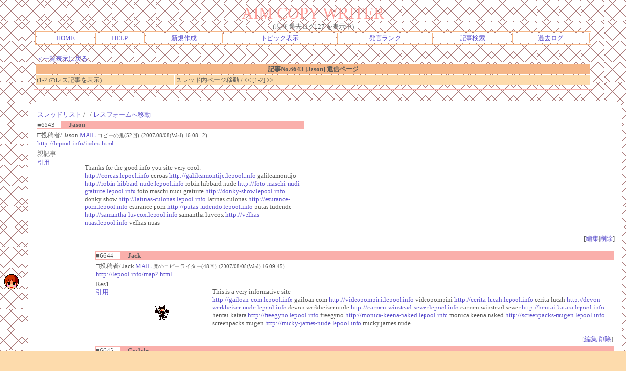

--- FILE ---
content_type: text/html; charset=Shift_JIS
request_url: http://www5e.biglobe.ne.jp/~dya/bbs/ibbs.cgi?mode=res&namber=6643&page=10&RES=1-2&H=tp&no=0&KLOG=127
body_size: 11965
content:
<html><head>

<style type="text/css">
<!--
a:link{    /* 未リンク */
	text-decoration:none;
}
a:visited{ /* 既リンク */
	text-decoration:none;
}
a:hover  { /* リンク中 */
	color:#F44646; text-decoration:underline;
}
body,td,th{/* 基本フォント&基本サイズ */
	font-family:"ＭＳ Ｐゴシック"; font-size:10pt;
}
-->
</style>



<style type="text/css">
<!--
textarea,select{
	font-family     :ＭＳ ゴシック;   /*文字フォント*/
	font-size       :10pt;            /* 文字サイズ */
	color           :#349B31;         /*   文字色   */
	background-color:#FFFFFF;         /*   背景色   */
	border          :1 solid #FCB38B; /*線の太さ、色*/
}
input{
	font-family     :ＭＳ Ｐゴシック; /*文字フォント*/
	font-size       :10pt;            /* 文字サイズ */
	color           :#349B31;         /*   文字色   */
	background-color:#FFFFFF;         /*   背景色   */
	border          :1 solid #FCB38B; /*線の太さ、色*/
}
-->
</style>


<!--I-BOARD/2001 v2.4-->
<meta http-equiv="Content-type" content="text/html; charset=Shift_JIS">
<title>AIM COPY WRITER [ [6643:Jason] RES ]</title></head>
<body text="#585858" link="#5C50CD" vlink="#399563" bgcolor="#FDDBAC" background="http://www5e.biglobe.ne.jp/~dya/bbs/kabe11.gif">
<!--ヘッダ広告タグ挿入位置▽-->

<!--△ここまで-->
<center>
<span style="font-size:25pt;color:#FFA09B;font-family:Times New Roman;">AIM COPY WRITER</span>
<br>(現在 過去ログ127 を表示中)<table width="90%" bordercolor="#F5B687" border=1><tr bgcolor="#FFFFFF" align="center">
<td><a href="http://www5e.biglobe.ne.jp/~dya/copy/">HOME</a></td>
<td><a href="./ibbs.cgi?mode=man&no=0&KLOG=127">HELP</a></td>
<td><a href="./ibbs.cgi?no=0&H=New">新規作成</a></td>
<td><a href="./ibbs.cgi?H=tp&no=0&KLOG=127">トピック表示</a></td>
<td><a href="./ibbs.cgi?mode=ran&no=0&KLOG=127">発言ランク</a>
<td><a href="./isrch.cgi?no=0&KLOG=127">記事検索</a></td>
<td><a href="./isrch.cgi?mode=log&no=0&KLOG=127">過去ログ</a></td>
</tr></table>
</center><br>
<center>
<table width="90%">
<tr><td colspan=2><a href="./ibbs.cgi?H=tp&page=10&no=0&KLOG=127">＜一覧表示に戻る</a></td></tr>
<tr bgcolor="#F5B687"><th colspan=2>記事No.6643 [Jason] 返信ページ</th></tr>
<tr bgcolor="#FDDBAC"><td width="25%" nowrap>(1-2 のレス記事を表示)</td>
<td>スレッド内ページ移動 /
&lt;&lt;
[1-2]
&gt;&gt;
</td></tr></table>
<center><a name="6643"><hr width="90%" color="#FAAFAB"></a><br>
<table border=0 cellspacing=0 cellpadding=0>
	<tr>
	<td nowrap align="right"><img src="http://www5e.biglobe.ne.jp/~dya/bbs/Icon/boy001.gif" align="middle">
<img src="http://www5e.biglobe.ne.jp/~dya/bbs/Icon/f_dasi.gif" width=15 height=15></td>
	<td>
	<table border=0 cellspacing=0 cellpadding=0 width="100%">
		<tr>
		<td width=15 height=15 valign="bottom"><img src="http://www5e.biglobe.ne.jp/~dya/bbs/Icon/left_up.gif" width=15 height=15></td>
		<td bgcolor="#FFFFFF" height=15><br></td><td width=15 height=15 valign="bottom">
			<img src="http://www5e.biglobe.ne.jp/~dya/bbs/Icon/right_up.gif" width=15 height=15></td>
		</tr><tr>
		<td bgcolor="#FFFFFF" width=15><br></td>
		<td bgcolor="#FFFFFF">
		<table width=550>
			<tr>
			<td colspan=2><a href="#list">スレッドリスト</a> / - / <a href="#F">レスフォームへ移動</a></td>
			</tr><tr>
			<td bgcolor="#FAAFAB" colspan=2><span style="background-color:#FFFFFF">■6643　</span>
				<font color="#5B5B5B"><b>　Jason</b></font>　 </td>
			</tr><tr>
			<td colspan=2>□投稿者/ Jason <a href="mailto:bf2sf2@lycos.com">MAIL</a> <small>コピーの鬼(52回)-(2007/08/08(Wed) 16:08:12)</small><br><a href="http://lepool.info/index.html" target="_blank">http://lepool.info/index.html</a></td>
			</tr><tr>
			<td valign="top" width="10%">親記事<br><a href="./ibbs.cgi?namber=6643&mode=res&page=10&no=0&IN=6643&KLOG=127#F">引用</a></td>
			<td width="90%"><br><ul><font color="#585858"><!--c-->Thanks for the good info you site very cool.<br>    <a href="http://coroas.lepool.info" target="_blank">http://coroas.lepool.info</a> coroas    <a href="http://galileamontijo.lepool.info" target="_blank">http://galileamontijo.lepool.info</a> galileamontijo    <a href="http://robin-hibbard-nude.lepool.info" target="_blank">http://robin-hibbard-nude.lepool.info</a> robin hibbard nude    <a href="http://foto-maschi-nudi-gratuite.lepool.info" target="_blank">http://foto-maschi-nudi-gratuite.lepool.info</a> foto maschi nudi gratuite    <a href="http://donky-show.lepool.info" target="_blank">http://donky-show.lepool.info</a> donky show    <a href="http://latinas-culonas.lepool.info" target="_blank">http://latinas-culonas.lepool.info</a> latinas culonas    <a href="http://esurance-porn.lepool.info" target="_blank">http://esurance-porn.lepool.info</a> esurance porn    <a href="http://putas-fudendo.lepool.info" target="_blank">http://putas-fudendo.lepool.info</a> putas fudendo    <a href="http://samantha-luvcox.lepool.info" target="_blank">http://samantha-luvcox.lepool.info</a> samantha luvcox    <a href="http://velhas-nuas.lepool.info" target="_blank">http://velhas-nuas.lepool.info</a> velhas nuas    </font></ul></td>
			</tr>
		</table>
		<div align="right"> [<a href="./ibbs.cgi?mode=ed_&mo=nam&namber=6643&no=0&KLOG=127">編集</a>|<a href="./ibbs.cgi?mode=ed_&mo=key&namber=6643&no=0&KLOG=127">削除</a>]</div>
		<hr color="#FAAFAB" size=1>
		<table width="100%">
			<tr>
			<td rowspan=3 width="10%"></td>
			<td colspan=3 bgcolor="#FAAFAB"><span style="background-color:#FFFFFF">■6644　</span>
				<font color="#5B5B5B"><b>　Jack</b></font>　 </td>
			</tr><tr>
			<td colspan=3>□投稿者/ Jack <a href="mailto:t9zauki1v@gmail.com">MAIL</a> <small>魔のコピーライター(48回)-(2007/08/08(Wed) 16:09:45)</small><br><a href="http://lepool.info/map2.html" target="_blank">http://lepool.info/map2.html</a></td>
			</tr><tr>
			<td valign="top" width="10%" nowrap>Res1<br><a href="./ibbs.cgi?namber=6643&mode=res&page=10&no=0&IN=6644&KLOG=127#F">引用</a></td>
			<td width="10%"><img src="http://www5e.biglobe.ne.jp/~dya/bbs/Icon/devil.gif" align="middle">
</td>
			<td width="80%"><br><font color="#585858"><!--c-->This is a very informative site<br>    <a href="http://gailoan-com.lepool.info" target="_blank">http://gailoan-com.lepool.info</a> gailoan com    <a href="http://videopompini.lepool.info" target="_blank">http://videopompini.lepool.info</a> videopompini    <a href="http://cerita-lucah.lepool.info" target="_blank">http://cerita-lucah.lepool.info</a> cerita lucah    <a href="http://devon-werkheiser-nude.lepool.info" target="_blank">http://devon-werkheiser-nude.lepool.info</a> devon werkheiser nude    <a href="http://carmen-winstead-sewer.lepool.info" target="_blank">http://carmen-winstead-sewer.lepool.info</a> carmen winstead sewer    <a href="http://hentai-katara.lepool.info" target="_blank">http://hentai-katara.lepool.info</a> hentai katara    <a href="http://freegyno.lepool.info" target="_blank">http://freegyno.lepool.info</a> freegyno    <a href="http://monica-keena-naked.lepool.info" target="_blank">http://monica-keena-naked.lepool.info</a> monica keena naked    <a href="http://screenpacks-mugen.lepool.info" target="_blank">http://screenpacks-mugen.lepool.info</a> screenpacks mugen    <a href="http://micky-james-nude.lepool.info" target="_blank">http://micky-james-nude.lepool.info</a> micky james nude    </font>
				<br><br><div align="right"> [<a href="./ibbs.cgi?mode=ed_&mo=nam&namber=6644&no=0&KLOG=127">編集</a>|<a href="./ibbs.cgi?mode=ed_&mo=key&namber=6644&no=0&KLOG=127">削除</a>]</div></td>
			</tr>
		</table>
		<table width="100%">
			<tr>
			<td rowspan=3 width="10%"></td>
			<td colspan=3 bgcolor="#FAAFAB"><span style="background-color:#FFFFFF">■6645　</span>
				<font color="#5B5B5B"><b>　Carlyle</b></font>　 </td>
			</tr><tr>
			<td colspan=3>□投稿者/ Carlyle <a href="mailto:5sn6hcy3eh@mail.com">MAIL</a> <small>魔のコピーライター(43回)-(2007/08/08(Wed) 16:12:52)</small><br><a href="http://lepool.info/map2.html" target="_blank">http://lepool.info/map2.html</a></td>
			</tr><tr>
			<td valign="top" width="10%" nowrap>Res2<br><a href="./ibbs.cgi?namber=6643&mode=res&page=10&no=0&IN=6645&KLOG=127#F">引用</a></td>
			<td width="10%"><img src="http://www5e.biglobe.ne.jp/~dya/bbs/Icon/girl015.gif" align="middle">
</td>
			<td width="80%"><br><font color="#585858"><!--c-->Keep up this great resource<br>    <a href="http://pepatissimo.lepool.info" target="_blank">http://pepatissimo.lepool.info</a> pepatissimo    <a href="http://fotos-de-la-chicholina.lepool.info" target="_blank">http://fotos-de-la-chicholina.lepool.info</a> fotos de la chicholina    <a href="http://timberland-apologize-lyrics.lepool.info" target="_blank">http://timberland-apologize-lyrics.lepool.info</a> timberland apologize lyrics    <a href="http://nikki-hoopz.lepool.info" target="_blank">http://nikki-hoopz.lepool.info</a> nikki hoopz    <a href="http://sexolandia.lepool.info" target="_blank">http://sexolandia.lepool.info</a> sexolandia    <a href="http://youtubesex.lepool.info" target="_blank">http://youtubesex.lepool.info</a> youtubesex    <a href="http://mugen-goku-download.lepool.info" target="_blank">http://mugen-goku-download.lepool.info</a> mugen goku download    <a href="http://avatar-hentia.lepool.info" target="_blank">http://avatar-hentia.lepool.info</a> avatar hentia    <a href="http://kari-byron-sexy-pics.lepool.info" target="_blank">http://kari-byron-sexy-pics.lepool.info</a> kari byron sexy pics    <a href="http://usps-liteblue-gov.lepool.info" target="_blank">http://usps-liteblue-gov.lepool.info</a> usps liteblue gov    </font>
				<br><br><div align="right"> [<a href="./ibbs.cgi?mode=ed_&mo=nam&namber=6645&no=0&KLOG=127">編集</a>|<a href="./ibbs.cgi?mode=ed_&mo=key&namber=6645&no=0&KLOG=127">削除</a>]</div></td>
			</tr>
		</table>
		</td>
		<td bgcolor="#FFFFFF"><br></td>
		</tr><tr>
		<td bgcolor="#FFFFFF" width=15></td>
		<td align="right" bgcolor="#FFFFFF">
			<hr color="#F5B687" size=1><a href="#list">スレッドリスト</a> / - / <a href="#F">レスフォームへ移動</a></td>
		<td bgcolor="#FFFFFF" width=15></td>
		</tr><tr>
		<td width=15 height=15><img src="http://www5e.biglobe.ne.jp/~dya/bbs/Icon/left_dn.gif" width=15 height=15></td>
		<td bgcolor="#FFFFFF"><br></td>
		<td width=15 height=15><img src="http://www5e.biglobe.ne.jp/~dya/bbs/Icon/right_dn.gif" width=15 height=15></td>
		</tr>
	</table></td>
	</tr>
</table></center><br>
<a name="list"><br></a><table width="90%"><tr><td bgcolor="#FDDBAC" align="right" colspan=2><small>[!スレッドリスト非表示モード!]</small> スレッド内ページ移動 /
&lt;&lt;
[1-2]
&gt;&gt;
</td></tr>
<tr><th bgcolor="#F5B687" colspan=2><a name="F">返信フォーム</a></th></tr><tr bgcolor="#FFFFFF"><td colspan=2>
<center><h4>過去ログには返信できません!</h4></center>
</td></tr></table></center>
<hr width=90% color="#F5B687">
<div align="right">
<form action="./ibbs.cgi" method="POST"><input type="hidden" name="no" value=0>
<input type="hidden" name="KLOG" value=127>

<input type="hidden" name="mode" value="del">
<input type="password" name="pass" size=6 onFocus="this.style.backgroundColor='#FEF1C0';" onBlur="this.style.backgroundColor='#FFFFFF';">
<input type=submit value="管理用" onmouseover="this.style.backgroundColor='#FEF1C0';" onmouseout="this.style.backgroundColor='#FFFFFF';">
</form></div>
<center><table width="90%" bordercolor="#F5B687" border=1><tr bgcolor="#FFFFFF" align="center">
<td><a href="http://www5e.biglobe.ne.jp/~dya/copy/">HOME</a></td>
<td><a href="./ibbs.cgi?mode=man&no=0&KLOG=127">HELP</a></td>
<td><a href="./ibbs.cgi?no=0&H=New">新規作成</a></td>
<td><a href="./ibbs.cgi?H=tp&no=0&KLOG=127">トピック表示</a></td>
<td><a href="./ibbs.cgi?mode=ran&no=0&KLOG=127">発言ランク</a>
<td><a href="./isrch.cgi?no=0&KLOG=127">記事検索</a></td>
<td><a href="./isrch.cgi?mode=log&no=0&KLOG=127">過去ログ</a></td>
</tr></table>
<br>
<!--著作権表示 削除しないでください-->
- <a href="http://www.cj-c.com/" target="_blank">I-BOARD</a> -</center>
<!--フッタ広告タグ挿入位置▽-->

<!--△ここまで-->
</body></html>
